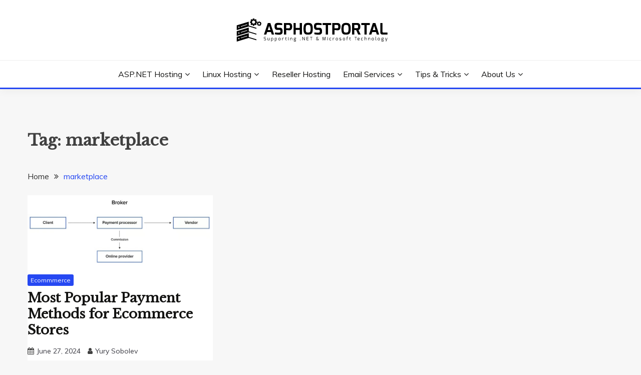

--- FILE ---
content_type: text/html; charset=UTF-8
request_url: https://dotnetblog.asphostportal.com/tag/marketplace/
body_size: 12768
content:
<!doctype html>
<html lang="en-US">
<head>
	<meta charset="UTF-8">
	<meta name="viewport" content="width=device-width, initial-scale=1">
	<link rel="profile" href="https://gmpg.org/xfn/11">

	<meta name='robots' content='index, follow, max-image-preview:large, max-snippet:-1, max-video-preview:-1' />

	<!-- This site is optimized with the Yoast SEO plugin v26.8 - https://yoast.com/product/yoast-seo-wordpress/ -->
	<title>marketplace Archives - ASP.NET Hosting Tips &amp; Guides</title>
	<link rel="canonical" href="https://dotnetblog.asphostportal.com/tag/marketplace/" />
	<meta property="og:locale" content="en_US" />
	<meta property="og:type" content="article" />
	<meta property="og:title" content="marketplace Archives - ASP.NET Hosting Tips &amp; Guides" />
	<meta property="og:url" content="https://dotnetblog.asphostportal.com/tag/marketplace/" />
	<meta property="og:site_name" content="ASP.NET Hosting Tips &amp; Guides" />
	<meta name="twitter:card" content="summary_large_image" />
	<meta name="twitter:site" content="@asphostportal" />
	<script type="application/ld+json" class="yoast-schema-graph">{"@context":"https://schema.org","@graph":[{"@type":"CollectionPage","@id":"https://dotnetblog.asphostportal.com/tag/marketplace/","url":"https://dotnetblog.asphostportal.com/tag/marketplace/","name":"marketplace Archives - ASP.NET Hosting Tips &amp; Guides","isPartOf":{"@id":"https://dotnetblog.asphostportal.com/#website"},"primaryImageOfPage":{"@id":"https://dotnetblog.asphostportal.com/tag/marketplace/#primaryimage"},"image":{"@id":"https://dotnetblog.asphostportal.com/tag/marketplace/#primaryimage"},"thumbnailUrl":"https://dotnetblog.asphostportal.com/wp-content/uploads/2024/06/payment-processor-2-min.jpg","breadcrumb":{"@id":"https://dotnetblog.asphostportal.com/tag/marketplace/#breadcrumb"},"inLanguage":"en-US"},{"@type":"ImageObject","inLanguage":"en-US","@id":"https://dotnetblog.asphostportal.com/tag/marketplace/#primaryimage","url":"https://dotnetblog.asphostportal.com/wp-content/uploads/2024/06/payment-processor-2-min.jpg","contentUrl":"https://dotnetblog.asphostportal.com/wp-content/uploads/2024/06/payment-processor-2-min.jpg","width":796,"height":302},{"@type":"BreadcrumbList","@id":"https://dotnetblog.asphostportal.com/tag/marketplace/#breadcrumb","itemListElement":[{"@type":"ListItem","position":1,"name":"Home","item":"https://dotnetblog.asphostportal.com/"},{"@type":"ListItem","position":2,"name":"marketplace"}]},{"@type":"WebSite","@id":"https://dotnetblog.asphostportal.com/#website","url":"https://dotnetblog.asphostportal.com/","name":"ASP.NET Hosting Tips & Guides","description":"Everything about Microsoft ASP.NET Hosting Tips, Tutorial, and News","publisher":{"@id":"https://dotnetblog.asphostportal.com/#organization"},"potentialAction":[{"@type":"SearchAction","target":{"@type":"EntryPoint","urlTemplate":"https://dotnetblog.asphostportal.com/?s={search_term_string}"},"query-input":{"@type":"PropertyValueSpecification","valueRequired":true,"valueName":"search_term_string"}}],"inLanguage":"en-US"},{"@type":"Organization","@id":"https://dotnetblog.asphostportal.com/#organization","name":"ASPHostPortal","url":"https://dotnetblog.asphostportal.com/","logo":{"@type":"ImageObject","inLanguage":"en-US","@id":"https://dotnetblog.asphostportal.com/#/schema/logo/image/","url":"https://dotnetblog.asphostportal.com/wp-content/uploads/2020/12/cropped-cropped-ahplogo.png","contentUrl":"https://dotnetblog.asphostportal.com/wp-content/uploads/2020/12/cropped-cropped-ahplogo.png","width":340,"height":50,"caption":"ASPHostPortal"},"image":{"@id":"https://dotnetblog.asphostportal.com/#/schema/logo/image/"},"sameAs":["https://www.facebook.com/ASPHostPortalWindowsHosting","https://x.com/asphostportal","https://www.instagram.com/asphostportal_ig/"]}]}</script>
	<!-- / Yoast SEO plugin. -->


<link rel='dns-prefetch' href='//static.addtoany.com' />
<link rel='dns-prefetch' href='//fonts.googleapis.com' />
<link rel="alternate" type="application/rss+xml" title="ASP.NET Hosting Tips &amp; Guides &raquo; Feed" href="https://dotnetblog.asphostportal.com/feed/" />
<link rel="alternate" type="application/rss+xml" title="ASP.NET Hosting Tips &amp; Guides &raquo; Comments Feed" href="https://dotnetblog.asphostportal.com/comments/feed/" />
<link rel="alternate" type="application/rss+xml" title="ASP.NET Hosting Tips &amp; Guides &raquo; marketplace Tag Feed" href="https://dotnetblog.asphostportal.com/tag/marketplace/feed/" />
<style id='wp-img-auto-sizes-contain-inline-css'>
img:is([sizes=auto i],[sizes^="auto," i]){contain-intrinsic-size:3000px 1500px}
/*# sourceURL=wp-img-auto-sizes-contain-inline-css */
</style>
<style id='wp-emoji-styles-inline-css'>

	img.wp-smiley, img.emoji {
		display: inline !important;
		border: none !important;
		box-shadow: none !important;
		height: 1em !important;
		width: 1em !important;
		margin: 0 0.07em !important;
		vertical-align: -0.1em !important;
		background: none !important;
		padding: 0 !important;
	}
/*# sourceURL=wp-emoji-styles-inline-css */
</style>
<style id='wp-block-library-inline-css'>
:root{--wp-block-synced-color:#7a00df;--wp-block-synced-color--rgb:122,0,223;--wp-bound-block-color:var(--wp-block-synced-color);--wp-editor-canvas-background:#ddd;--wp-admin-theme-color:#007cba;--wp-admin-theme-color--rgb:0,124,186;--wp-admin-theme-color-darker-10:#006ba1;--wp-admin-theme-color-darker-10--rgb:0,107,160.5;--wp-admin-theme-color-darker-20:#005a87;--wp-admin-theme-color-darker-20--rgb:0,90,135;--wp-admin-border-width-focus:2px}@media (min-resolution:192dpi){:root{--wp-admin-border-width-focus:1.5px}}.wp-element-button{cursor:pointer}:root .has-very-light-gray-background-color{background-color:#eee}:root .has-very-dark-gray-background-color{background-color:#313131}:root .has-very-light-gray-color{color:#eee}:root .has-very-dark-gray-color{color:#313131}:root .has-vivid-green-cyan-to-vivid-cyan-blue-gradient-background{background:linear-gradient(135deg,#00d084,#0693e3)}:root .has-purple-crush-gradient-background{background:linear-gradient(135deg,#34e2e4,#4721fb 50%,#ab1dfe)}:root .has-hazy-dawn-gradient-background{background:linear-gradient(135deg,#faaca8,#dad0ec)}:root .has-subdued-olive-gradient-background{background:linear-gradient(135deg,#fafae1,#67a671)}:root .has-atomic-cream-gradient-background{background:linear-gradient(135deg,#fdd79a,#004a59)}:root .has-nightshade-gradient-background{background:linear-gradient(135deg,#330968,#31cdcf)}:root .has-midnight-gradient-background{background:linear-gradient(135deg,#020381,#2874fc)}:root{--wp--preset--font-size--normal:16px;--wp--preset--font-size--huge:42px}.has-regular-font-size{font-size:1em}.has-larger-font-size{font-size:2.625em}.has-normal-font-size{font-size:var(--wp--preset--font-size--normal)}.has-huge-font-size{font-size:var(--wp--preset--font-size--huge)}.has-text-align-center{text-align:center}.has-text-align-left{text-align:left}.has-text-align-right{text-align:right}.has-fit-text{white-space:nowrap!important}#end-resizable-editor-section{display:none}.aligncenter{clear:both}.items-justified-left{justify-content:flex-start}.items-justified-center{justify-content:center}.items-justified-right{justify-content:flex-end}.items-justified-space-between{justify-content:space-between}.screen-reader-text{border:0;clip-path:inset(50%);height:1px;margin:-1px;overflow:hidden;padding:0;position:absolute;width:1px;word-wrap:normal!important}.screen-reader-text:focus{background-color:#ddd;clip-path:none;color:#444;display:block;font-size:1em;height:auto;left:5px;line-height:normal;padding:15px 23px 14px;text-decoration:none;top:5px;width:auto;z-index:100000}html :where(.has-border-color){border-style:solid}html :where([style*=border-top-color]){border-top-style:solid}html :where([style*=border-right-color]){border-right-style:solid}html :where([style*=border-bottom-color]){border-bottom-style:solid}html :where([style*=border-left-color]){border-left-style:solid}html :where([style*=border-width]){border-style:solid}html :where([style*=border-top-width]){border-top-style:solid}html :where([style*=border-right-width]){border-right-style:solid}html :where([style*=border-bottom-width]){border-bottom-style:solid}html :where([style*=border-left-width]){border-left-style:solid}html :where(img[class*=wp-image-]){height:auto;max-width:100%}:where(figure){margin:0 0 1em}html :where(.is-position-sticky){--wp-admin--admin-bar--position-offset:var(--wp-admin--admin-bar--height,0px)}@media screen and (max-width:600px){html :where(.is-position-sticky){--wp-admin--admin-bar--position-offset:0px}}

/*# sourceURL=wp-block-library-inline-css */
</style><style id='global-styles-inline-css'>
:root{--wp--preset--aspect-ratio--square: 1;--wp--preset--aspect-ratio--4-3: 4/3;--wp--preset--aspect-ratio--3-4: 3/4;--wp--preset--aspect-ratio--3-2: 3/2;--wp--preset--aspect-ratio--2-3: 2/3;--wp--preset--aspect-ratio--16-9: 16/9;--wp--preset--aspect-ratio--9-16: 9/16;--wp--preset--color--black: #000000;--wp--preset--color--cyan-bluish-gray: #abb8c3;--wp--preset--color--white: #ffffff;--wp--preset--color--pale-pink: #f78da7;--wp--preset--color--vivid-red: #cf2e2e;--wp--preset--color--luminous-vivid-orange: #ff6900;--wp--preset--color--luminous-vivid-amber: #fcb900;--wp--preset--color--light-green-cyan: #7bdcb5;--wp--preset--color--vivid-green-cyan: #00d084;--wp--preset--color--pale-cyan-blue: #8ed1fc;--wp--preset--color--vivid-cyan-blue: #0693e3;--wp--preset--color--vivid-purple: #9b51e0;--wp--preset--gradient--vivid-cyan-blue-to-vivid-purple: linear-gradient(135deg,rgb(6,147,227) 0%,rgb(155,81,224) 100%);--wp--preset--gradient--light-green-cyan-to-vivid-green-cyan: linear-gradient(135deg,rgb(122,220,180) 0%,rgb(0,208,130) 100%);--wp--preset--gradient--luminous-vivid-amber-to-luminous-vivid-orange: linear-gradient(135deg,rgb(252,185,0) 0%,rgb(255,105,0) 100%);--wp--preset--gradient--luminous-vivid-orange-to-vivid-red: linear-gradient(135deg,rgb(255,105,0) 0%,rgb(207,46,46) 100%);--wp--preset--gradient--very-light-gray-to-cyan-bluish-gray: linear-gradient(135deg,rgb(238,238,238) 0%,rgb(169,184,195) 100%);--wp--preset--gradient--cool-to-warm-spectrum: linear-gradient(135deg,rgb(74,234,220) 0%,rgb(151,120,209) 20%,rgb(207,42,186) 40%,rgb(238,44,130) 60%,rgb(251,105,98) 80%,rgb(254,248,76) 100%);--wp--preset--gradient--blush-light-purple: linear-gradient(135deg,rgb(255,206,236) 0%,rgb(152,150,240) 100%);--wp--preset--gradient--blush-bordeaux: linear-gradient(135deg,rgb(254,205,165) 0%,rgb(254,45,45) 50%,rgb(107,0,62) 100%);--wp--preset--gradient--luminous-dusk: linear-gradient(135deg,rgb(255,203,112) 0%,rgb(199,81,192) 50%,rgb(65,88,208) 100%);--wp--preset--gradient--pale-ocean: linear-gradient(135deg,rgb(255,245,203) 0%,rgb(182,227,212) 50%,rgb(51,167,181) 100%);--wp--preset--gradient--electric-grass: linear-gradient(135deg,rgb(202,248,128) 0%,rgb(113,206,126) 100%);--wp--preset--gradient--midnight: linear-gradient(135deg,rgb(2,3,129) 0%,rgb(40,116,252) 100%);--wp--preset--font-size--small: 16px;--wp--preset--font-size--medium: 20px;--wp--preset--font-size--large: 25px;--wp--preset--font-size--x-large: 42px;--wp--preset--font-size--larger: 35px;--wp--preset--spacing--20: 0.44rem;--wp--preset--spacing--30: 0.67rem;--wp--preset--spacing--40: 1rem;--wp--preset--spacing--50: 1.5rem;--wp--preset--spacing--60: 2.25rem;--wp--preset--spacing--70: 3.38rem;--wp--preset--spacing--80: 5.06rem;--wp--preset--shadow--natural: 6px 6px 9px rgba(0, 0, 0, 0.2);--wp--preset--shadow--deep: 12px 12px 50px rgba(0, 0, 0, 0.4);--wp--preset--shadow--sharp: 6px 6px 0px rgba(0, 0, 0, 0.2);--wp--preset--shadow--outlined: 6px 6px 0px -3px rgb(255, 255, 255), 6px 6px rgb(0, 0, 0);--wp--preset--shadow--crisp: 6px 6px 0px rgb(0, 0, 0);}:where(.is-layout-flex){gap: 0.5em;}:where(.is-layout-grid){gap: 0.5em;}body .is-layout-flex{display: flex;}.is-layout-flex{flex-wrap: wrap;align-items: center;}.is-layout-flex > :is(*, div){margin: 0;}body .is-layout-grid{display: grid;}.is-layout-grid > :is(*, div){margin: 0;}:where(.wp-block-columns.is-layout-flex){gap: 2em;}:where(.wp-block-columns.is-layout-grid){gap: 2em;}:where(.wp-block-post-template.is-layout-flex){gap: 1.25em;}:where(.wp-block-post-template.is-layout-grid){gap: 1.25em;}.has-black-color{color: var(--wp--preset--color--black) !important;}.has-cyan-bluish-gray-color{color: var(--wp--preset--color--cyan-bluish-gray) !important;}.has-white-color{color: var(--wp--preset--color--white) !important;}.has-pale-pink-color{color: var(--wp--preset--color--pale-pink) !important;}.has-vivid-red-color{color: var(--wp--preset--color--vivid-red) !important;}.has-luminous-vivid-orange-color{color: var(--wp--preset--color--luminous-vivid-orange) !important;}.has-luminous-vivid-amber-color{color: var(--wp--preset--color--luminous-vivid-amber) !important;}.has-light-green-cyan-color{color: var(--wp--preset--color--light-green-cyan) !important;}.has-vivid-green-cyan-color{color: var(--wp--preset--color--vivid-green-cyan) !important;}.has-pale-cyan-blue-color{color: var(--wp--preset--color--pale-cyan-blue) !important;}.has-vivid-cyan-blue-color{color: var(--wp--preset--color--vivid-cyan-blue) !important;}.has-vivid-purple-color{color: var(--wp--preset--color--vivid-purple) !important;}.has-black-background-color{background-color: var(--wp--preset--color--black) !important;}.has-cyan-bluish-gray-background-color{background-color: var(--wp--preset--color--cyan-bluish-gray) !important;}.has-white-background-color{background-color: var(--wp--preset--color--white) !important;}.has-pale-pink-background-color{background-color: var(--wp--preset--color--pale-pink) !important;}.has-vivid-red-background-color{background-color: var(--wp--preset--color--vivid-red) !important;}.has-luminous-vivid-orange-background-color{background-color: var(--wp--preset--color--luminous-vivid-orange) !important;}.has-luminous-vivid-amber-background-color{background-color: var(--wp--preset--color--luminous-vivid-amber) !important;}.has-light-green-cyan-background-color{background-color: var(--wp--preset--color--light-green-cyan) !important;}.has-vivid-green-cyan-background-color{background-color: var(--wp--preset--color--vivid-green-cyan) !important;}.has-pale-cyan-blue-background-color{background-color: var(--wp--preset--color--pale-cyan-blue) !important;}.has-vivid-cyan-blue-background-color{background-color: var(--wp--preset--color--vivid-cyan-blue) !important;}.has-vivid-purple-background-color{background-color: var(--wp--preset--color--vivid-purple) !important;}.has-black-border-color{border-color: var(--wp--preset--color--black) !important;}.has-cyan-bluish-gray-border-color{border-color: var(--wp--preset--color--cyan-bluish-gray) !important;}.has-white-border-color{border-color: var(--wp--preset--color--white) !important;}.has-pale-pink-border-color{border-color: var(--wp--preset--color--pale-pink) !important;}.has-vivid-red-border-color{border-color: var(--wp--preset--color--vivid-red) !important;}.has-luminous-vivid-orange-border-color{border-color: var(--wp--preset--color--luminous-vivid-orange) !important;}.has-luminous-vivid-amber-border-color{border-color: var(--wp--preset--color--luminous-vivid-amber) !important;}.has-light-green-cyan-border-color{border-color: var(--wp--preset--color--light-green-cyan) !important;}.has-vivid-green-cyan-border-color{border-color: var(--wp--preset--color--vivid-green-cyan) !important;}.has-pale-cyan-blue-border-color{border-color: var(--wp--preset--color--pale-cyan-blue) !important;}.has-vivid-cyan-blue-border-color{border-color: var(--wp--preset--color--vivid-cyan-blue) !important;}.has-vivid-purple-border-color{border-color: var(--wp--preset--color--vivid-purple) !important;}.has-vivid-cyan-blue-to-vivid-purple-gradient-background{background: var(--wp--preset--gradient--vivid-cyan-blue-to-vivid-purple) !important;}.has-light-green-cyan-to-vivid-green-cyan-gradient-background{background: var(--wp--preset--gradient--light-green-cyan-to-vivid-green-cyan) !important;}.has-luminous-vivid-amber-to-luminous-vivid-orange-gradient-background{background: var(--wp--preset--gradient--luminous-vivid-amber-to-luminous-vivid-orange) !important;}.has-luminous-vivid-orange-to-vivid-red-gradient-background{background: var(--wp--preset--gradient--luminous-vivid-orange-to-vivid-red) !important;}.has-very-light-gray-to-cyan-bluish-gray-gradient-background{background: var(--wp--preset--gradient--very-light-gray-to-cyan-bluish-gray) !important;}.has-cool-to-warm-spectrum-gradient-background{background: var(--wp--preset--gradient--cool-to-warm-spectrum) !important;}.has-blush-light-purple-gradient-background{background: var(--wp--preset--gradient--blush-light-purple) !important;}.has-blush-bordeaux-gradient-background{background: var(--wp--preset--gradient--blush-bordeaux) !important;}.has-luminous-dusk-gradient-background{background: var(--wp--preset--gradient--luminous-dusk) !important;}.has-pale-ocean-gradient-background{background: var(--wp--preset--gradient--pale-ocean) !important;}.has-electric-grass-gradient-background{background: var(--wp--preset--gradient--electric-grass) !important;}.has-midnight-gradient-background{background: var(--wp--preset--gradient--midnight) !important;}.has-small-font-size{font-size: var(--wp--preset--font-size--small) !important;}.has-medium-font-size{font-size: var(--wp--preset--font-size--medium) !important;}.has-large-font-size{font-size: var(--wp--preset--font-size--large) !important;}.has-x-large-font-size{font-size: var(--wp--preset--font-size--x-large) !important;}
/*# sourceURL=global-styles-inline-css */
</style>

<style id='classic-theme-styles-inline-css'>
/*! This file is auto-generated */
.wp-block-button__link{color:#fff;background-color:#32373c;border-radius:9999px;box-shadow:none;text-decoration:none;padding:calc(.667em + 2px) calc(1.333em + 2px);font-size:1.125em}.wp-block-file__button{background:#32373c;color:#fff;text-decoration:none}
/*# sourceURL=/wp-includes/css/classic-themes.min.css */
</style>
<link rel='stylesheet' id='elf-heading-css' href='//fonts.googleapis.com/css?family=Libre+Baskerville&#038;ver=6.9' media='all' />
<link rel='stylesheet' id='elf-paragraph-css' href='//fonts.googleapis.com/css?family=Muli&#038;ver=6.9' media='all' />
<link rel='stylesheet' id='fairy-style-css' href='https://dotnetblog.asphostportal.com/wp-content/themes/fairy/style.css?ver=6.9' media='all' />
<style id='fairy-style-inline-css'>
.ajax-pagination .show-more { background-color: #2648f2; }.ajax-pagination .show-more { border-color: #2648f2; }
.primary-color, p a, h1 a, h2 a, h3 a, h4 a, h5 a, .author-title a, figure a, table a, span a, strong a, li a, h1 a, .btn-primary-border, .main-navigation #primary-menu > li > a:hover, .widget-area .widget a:hover, .widget-area .widget a:focus, .card-bg-image .card_body a:hover, .main-navigation #primary-menu > li.focus > a, .card-blog-post .category-label-group a:hover, .card_title a:hover, .card-blog-post .entry-meta a:hover, .site-title a:visited, .post-navigation .nav-links > * a:hover, .post-navigation .nav-links > * a:focus, .wp-block-button.is-style-outline .wp-block-button__link, .error-404-title, .ct-dark-mode a:hover, .ct-dark-mode .widget ul li a:hover, .ct-dark-mode .widget-area .widget ul li a:hover, .ct-dark-mode .post-navigation .nav-links > * a, .ct-dark-mode .author-wrapper .author-title a, .ct-dark-mode .wp-calendar-nav a, .site-footer a:hover, .top-header-toggle-btn, .woocommerce ul.products li.product .woocommerce-loop-category__title:hover, .woocommerce ul.products li.product .woocommerce-loop-product__title:hover, .woocommerce ul.products li.product h3:hover, .entry-content dl a, .entry-content table a, .entry-content ul a, .breadcrumb-trail .trial-items a:hover, .breadcrumbs ul a:hover, .breadcrumb-trail .trial-items .trial-end a, .breadcrumbs ul li:last-child a, .comment-list .comment .comment-body a, .comment-list .comment .comment-body .comment-metadata a.comment-edit-link { color: #2648f2; }.primary-bg, .btn-primary, .main-navigation ul ul a, #secondary .widget .widget-title:after, .search-form .search-submit, .category-label-group a:after, .posts-navigation .nav-links a, .category-label-group.bg-label a, .wp-block-button__link, .wp-block-button.is-style-outline .wp-block-button__link:hover, button, input[type="button"], input[type="reset"], input[type="submit"], .pagination .page-numbers.current, .pagination .page-numbers:hover, table #today, .tagcloud .tag-cloud-link:hover, .footer-go-to-top, .woocommerce ul.products li.product .button,
.woocommerce #respond input#submit.alt, .woocommerce a.button.alt, .woocommerce button.button.alt, .woocommerce input.button.alt,
.woocommerce #respond input#submit.alt.disabled, .woocommerce #respond input#submit.alt.disabled:hover, .woocommerce #respond input#submit.alt:disabled, .woocommerce #respond input#submit.alt:disabled:hover, .woocommerce #respond input#submit.alt:disabled[disabled], .woocommerce #respond input#submit.alt:disabled[disabled]:hover, .woocommerce a.button.alt.disabled, .woocommerce a.button.alt.disabled:hover, .woocommerce a.button.alt:disabled, .woocommerce a.button.alt:disabled:hover, .woocommerce a.button.alt:disabled[disabled], .woocommerce a.button.alt:disabled[disabled]:hover, .woocommerce button.button.alt.disabled, .woocommerce button.button.alt.disabled:hover, .woocommerce button.button.alt:disabled, .woocommerce button.button.alt:disabled:hover, .woocommerce button.button.alt:disabled[disabled], .woocommerce button.button.alt:disabled[disabled]:hover, .woocommerce input.button.alt.disabled, .woocommerce input.button.alt.disabled:hover, .woocommerce input.button.alt:disabled, .woocommerce input.button.alt:disabled:hover, .woocommerce input.button.alt:disabled[disabled], .woocommerce input.button.alt:disabled[disabled]:hover, .woocommerce .widget_price_filter .ui-slider .ui-slider-range, .woocommerce .widget_price_filter .ui-slider .ui-slider-handle { background-color: #2648f2; }.primary-border, .btn-primary-border, .site-header-v2,.wp-block-button.is-style-outline .wp-block-button__link, .site-header-bottom { border-color: #2648f2; }a:focus, button.slick-arrow:focus, input[type=text]:focus, input[type=email]:focus, input[type=password]:focus, input[type=search]:focus, input[type=file]:focus, input[type=number]:focus, input[type=datetime]:focus, input[type=url]:focus, select:focus, textarea:focus { outline-color: #2648f2; }.entry-content a { text-decoration-color: #2648f2; }.post-thumbnail a:focus img, .card_media a:focus img, article.sticky .card-blog-post { border-color: #2648f2; }.site-title, .site-title a, h1.site-title a, p.site-title a,  .site-title a:visited { color: #blank; }.site-description { color: #1e73be; }
                    .card-bg-image:after, .card-bg-image.card-promo .card_media a:after{
                    background-image: linear-gradient(45deg, rgba(255, 126, 0, 0.5), rgba(0, 0, 0, 0.5));
                    }
                    
                    .entry-content a{
                   text-decoration: underline;
                    }
                    
/*# sourceURL=fairy-style-inline-css */
</style>
<link rel='stylesheet' id='elf-style-css' href='https://dotnetblog.asphostportal.com/wp-content/themes/elf/style.css?ver=6.9' media='all' />
<link rel='stylesheet' id='fairy-heading-css' href='//fonts.googleapis.com/css2?family=Poppins%3Awght%40400%3B500%3B600%3B700&#038;display=swap&#038;ver=6.9' media='all' />
<link rel='stylesheet' id='fairy-font-css' href='//fonts.googleapis.com/css2?family=Mulish&#038;display=swap&#038;ver=6.9' media='all' />
<link rel='stylesheet' id='font-awesome-css' href='https://dotnetblog.asphostportal.com/wp-content/themes/fairy/candidthemes/assets/framework/Font-Awesome/css/font-awesome.min.css?ver=1.0.0' media='all' />
<link rel='stylesheet' id='slick-css' href='https://dotnetblog.asphostportal.com/wp-content/themes/fairy/candidthemes/assets/framework/slick/slick.css?ver=1.0.0' media='all' />
<link rel='stylesheet' id='slick-theme-css' href='https://dotnetblog.asphostportal.com/wp-content/themes/fairy/candidthemes/assets/framework/slick/slick-theme.css?ver=1.0.0' media='all' />
<link rel='stylesheet' id='tablepress-default-css' href='https://dotnetblog.asphostportal.com/wp-content/plugins/tablepress/css/build/default.css?ver=3.2.3' media='all' />
<link rel='stylesheet' id='addtoany-css' href='https://dotnetblog.asphostportal.com/wp-content/plugins/add-to-any/addtoany.min.css?ver=1.16' media='all' />
<script id="addtoany-core-js-before" type="55cf1d369a98edf90d5ba5ed-text/javascript">
window.a2a_config=window.a2a_config||{};a2a_config.callbacks=[];a2a_config.overlays=[];a2a_config.templates={};

//# sourceURL=addtoany-core-js-before
</script>
<script defer src="https://static.addtoany.com/menu/page.js" id="addtoany-core-js" type="55cf1d369a98edf90d5ba5ed-text/javascript"></script>
<script src="https://dotnetblog.asphostportal.com/wp-includes/js/jquery/jquery.min.js?ver=3.7.1" id="jquery-core-js" type="55cf1d369a98edf90d5ba5ed-text/javascript"></script>
<script src="https://dotnetblog.asphostportal.com/wp-includes/js/jquery/jquery-migrate.min.js?ver=3.4.1" id="jquery-migrate-js" type="55cf1d369a98edf90d5ba5ed-text/javascript"></script>
<script defer src="https://dotnetblog.asphostportal.com/wp-content/plugins/add-to-any/addtoany.min.js?ver=1.1" id="addtoany-jquery-js" type="55cf1d369a98edf90d5ba5ed-text/javascript"></script>
<link rel="https://api.w.org/" href="https://dotnetblog.asphostportal.com/wp-json/" /><link rel="alternate" title="JSON" type="application/json" href="https://dotnetblog.asphostportal.com/wp-json/wp/v2/tags/1127" /><link rel="EditURI" type="application/rsd+xml" title="RSD" href="https://dotnetblog.asphostportal.com/xmlrpc.php?rsd" />
<meta name="generator" content="WordPress 6.9" />
		<style type="text/css">
					.site-title,
			.site-description {
				position: absolute;
				clip: rect(1px, 1px, 1px, 1px);
				}
					</style>
		<style id="custom-background-css">
body.custom-background { background-color: #f7f7f7; }
</style>
	<style type="text/css">.saboxplugin-wrap{-webkit-box-sizing:border-box;-moz-box-sizing:border-box;-ms-box-sizing:border-box;box-sizing:border-box;border:1px solid #eee;width:100%;clear:both;display:block;overflow:hidden;word-wrap:break-word;position:relative}.saboxplugin-wrap .saboxplugin-gravatar{float:left;padding:0 20px 20px 20px}.saboxplugin-wrap .saboxplugin-gravatar img{max-width:100px;height:auto;border-radius:0;}.saboxplugin-wrap .saboxplugin-authorname{font-size:18px;line-height:1;margin:20px 0 0 20px;display:block}.saboxplugin-wrap .saboxplugin-authorname a{text-decoration:none}.saboxplugin-wrap .saboxplugin-authorname a:focus{outline:0}.saboxplugin-wrap .saboxplugin-desc{display:block;margin:5px 20px}.saboxplugin-wrap .saboxplugin-desc a{text-decoration:underline}.saboxplugin-wrap .saboxplugin-desc p{margin:5px 0 12px}.saboxplugin-wrap .saboxplugin-web{margin:0 20px 15px;text-align:left}.saboxplugin-wrap .sab-web-position{text-align:right}.saboxplugin-wrap .saboxplugin-web a{color:#ccc;text-decoration:none}.saboxplugin-wrap .saboxplugin-socials{position:relative;display:block;background:#fcfcfc;padding:5px;border-top:1px solid #eee}.saboxplugin-wrap .saboxplugin-socials a svg{width:20px;height:20px}.saboxplugin-wrap .saboxplugin-socials a svg .st2{fill:#fff; transform-origin:center center;}.saboxplugin-wrap .saboxplugin-socials a svg .st1{fill:rgba(0,0,0,.3)}.saboxplugin-wrap .saboxplugin-socials a:hover{opacity:.8;-webkit-transition:opacity .4s;-moz-transition:opacity .4s;-o-transition:opacity .4s;transition:opacity .4s;box-shadow:none!important;-webkit-box-shadow:none!important}.saboxplugin-wrap .saboxplugin-socials .saboxplugin-icon-color{box-shadow:none;padding:0;border:0;-webkit-transition:opacity .4s;-moz-transition:opacity .4s;-o-transition:opacity .4s;transition:opacity .4s;display:inline-block;color:#fff;font-size:0;text-decoration:inherit;margin:5px;-webkit-border-radius:0;-moz-border-radius:0;-ms-border-radius:0;-o-border-radius:0;border-radius:0;overflow:hidden}.saboxplugin-wrap .saboxplugin-socials .saboxplugin-icon-grey{text-decoration:inherit;box-shadow:none;position:relative;display:-moz-inline-stack;display:inline-block;vertical-align:middle;zoom:1;margin:10px 5px;color:#444;fill:#444}.clearfix:after,.clearfix:before{content:' ';display:table;line-height:0;clear:both}.ie7 .clearfix{zoom:1}.saboxplugin-socials.sabox-colored .saboxplugin-icon-color .sab-twitch{border-color:#38245c}.saboxplugin-socials.sabox-colored .saboxplugin-icon-color .sab-behance{border-color:#003eb0}.saboxplugin-socials.sabox-colored .saboxplugin-icon-color .sab-deviantart{border-color:#036824}.saboxplugin-socials.sabox-colored .saboxplugin-icon-color .sab-digg{border-color:#00327c}.saboxplugin-socials.sabox-colored .saboxplugin-icon-color .sab-dribbble{border-color:#ba1655}.saboxplugin-socials.sabox-colored .saboxplugin-icon-color .sab-facebook{border-color:#1e2e4f}.saboxplugin-socials.sabox-colored .saboxplugin-icon-color .sab-flickr{border-color:#003576}.saboxplugin-socials.sabox-colored .saboxplugin-icon-color .sab-github{border-color:#264874}.saboxplugin-socials.sabox-colored .saboxplugin-icon-color .sab-google{border-color:#0b51c5}.saboxplugin-socials.sabox-colored .saboxplugin-icon-color .sab-html5{border-color:#902e13}.saboxplugin-socials.sabox-colored .saboxplugin-icon-color .sab-instagram{border-color:#1630aa}.saboxplugin-socials.sabox-colored .saboxplugin-icon-color .sab-linkedin{border-color:#00344f}.saboxplugin-socials.sabox-colored .saboxplugin-icon-color .sab-pinterest{border-color:#5b040e}.saboxplugin-socials.sabox-colored .saboxplugin-icon-color .sab-reddit{border-color:#992900}.saboxplugin-socials.sabox-colored .saboxplugin-icon-color .sab-rss{border-color:#a43b0a}.saboxplugin-socials.sabox-colored .saboxplugin-icon-color .sab-sharethis{border-color:#5d8420}.saboxplugin-socials.sabox-colored .saboxplugin-icon-color .sab-soundcloud{border-color:#995200}.saboxplugin-socials.sabox-colored .saboxplugin-icon-color .sab-spotify{border-color:#0f612c}.saboxplugin-socials.sabox-colored .saboxplugin-icon-color .sab-stackoverflow{border-color:#a95009}.saboxplugin-socials.sabox-colored .saboxplugin-icon-color .sab-steam{border-color:#006388}.saboxplugin-socials.sabox-colored .saboxplugin-icon-color .sab-user_email{border-color:#b84e05}.saboxplugin-socials.sabox-colored .saboxplugin-icon-color .sab-tumblr{border-color:#10151b}.saboxplugin-socials.sabox-colored .saboxplugin-icon-color .sab-twitter{border-color:#0967a0}.saboxplugin-socials.sabox-colored .saboxplugin-icon-color .sab-vimeo{border-color:#0d7091}.saboxplugin-socials.sabox-colored .saboxplugin-icon-color .sab-windows{border-color:#003f71}.saboxplugin-socials.sabox-colored .saboxplugin-icon-color .sab-whatsapp{border-color:#003f71}.saboxplugin-socials.sabox-colored .saboxplugin-icon-color .sab-wordpress{border-color:#0f3647}.saboxplugin-socials.sabox-colored .saboxplugin-icon-color .sab-yahoo{border-color:#14002d}.saboxplugin-socials.sabox-colored .saboxplugin-icon-color .sab-youtube{border-color:#900}.saboxplugin-socials.sabox-colored .saboxplugin-icon-color .sab-xing{border-color:#000202}.saboxplugin-socials.sabox-colored .saboxplugin-icon-color .sab-mixcloud{border-color:#2475a0}.saboxplugin-socials.sabox-colored .saboxplugin-icon-color .sab-vk{border-color:#243549}.saboxplugin-socials.sabox-colored .saboxplugin-icon-color .sab-medium{border-color:#00452c}.saboxplugin-socials.sabox-colored .saboxplugin-icon-color .sab-quora{border-color:#420e00}.saboxplugin-socials.sabox-colored .saboxplugin-icon-color .sab-meetup{border-color:#9b181c}.saboxplugin-socials.sabox-colored .saboxplugin-icon-color .sab-goodreads{border-color:#000}.saboxplugin-socials.sabox-colored .saboxplugin-icon-color .sab-snapchat{border-color:#999700}.saboxplugin-socials.sabox-colored .saboxplugin-icon-color .sab-500px{border-color:#00557f}.saboxplugin-socials.sabox-colored .saboxplugin-icon-color .sab-mastodont{border-color:#185886}.sabox-plus-item{margin-bottom:20px}@media screen and (max-width:480px){.saboxplugin-wrap{text-align:center}.saboxplugin-wrap .saboxplugin-gravatar{float:none;padding:20px 0;text-align:center;margin:0 auto;display:block}.saboxplugin-wrap .saboxplugin-gravatar img{float:none;display:inline-block;display:-moz-inline-stack;vertical-align:middle;zoom:1}.saboxplugin-wrap .saboxplugin-desc{margin:0 10px 20px;text-align:center}.saboxplugin-wrap .saboxplugin-authorname{text-align:center;margin:10px 0 20px}}body .saboxplugin-authorname a,body .saboxplugin-authorname a:hover{box-shadow:none;-webkit-box-shadow:none}a.sab-profile-edit{font-size:16px!important;line-height:1!important}.sab-edit-settings a,a.sab-profile-edit{color:#0073aa!important;box-shadow:none!important;-webkit-box-shadow:none!important}.sab-edit-settings{margin-right:15px;position:absolute;right:0;z-index:2;bottom:10px;line-height:20px}.sab-edit-settings i{margin-left:5px}.saboxplugin-socials{line-height:1!important}.rtl .saboxplugin-wrap .saboxplugin-gravatar{float:right}.rtl .saboxplugin-wrap .saboxplugin-authorname{display:flex;align-items:center}.rtl .saboxplugin-wrap .saboxplugin-authorname .sab-profile-edit{margin-right:10px}.rtl .sab-edit-settings{right:auto;left:0}img.sab-custom-avatar{max-width:75px;}.saboxplugin-wrap .saboxplugin-gravatar img {-webkit-border-radius:50%;-moz-border-radius:50%;-ms-border-radius:50%;-o-border-radius:50%;border-radius:50%;}.saboxplugin-wrap .saboxplugin-gravatar img {-webkit-border-radius:50%;-moz-border-radius:50%;-ms-border-radius:50%;-o-border-radius:50%;border-radius:50%;}.saboxplugin-wrap {margin-top:0px; margin-bottom:0px; padding: 0px 0px }.saboxplugin-wrap .saboxplugin-authorname {font-size:18px; line-height:25px;}.saboxplugin-wrap .saboxplugin-desc p, .saboxplugin-wrap .saboxplugin-desc {font-size:14px !important; line-height:21px !important;}.saboxplugin-wrap .saboxplugin-web {font-size:14px;}.saboxplugin-wrap .saboxplugin-socials a svg {width:18px;height:18px;}</style><link rel="icon" href="https://dotnetblog.asphostportal.com/wp-content/uploads/2020/12/cropped-ahp-logo-32x32.png" sizes="32x32" />
<link rel="icon" href="https://dotnetblog.asphostportal.com/wp-content/uploads/2020/12/cropped-ahp-logo-192x192.png" sizes="192x192" />
<link rel="apple-touch-icon" href="https://dotnetblog.asphostportal.com/wp-content/uploads/2020/12/cropped-ahp-logo-180x180.png" />
<meta name="msapplication-TileImage" content="https://dotnetblog.asphostportal.com/wp-content/uploads/2020/12/cropped-ahp-logo-270x270.png" />
</head>

<body class="archive tag tag-marketplace tag-1127 custom-background wp-custom-logo wp-embed-responsive wp-theme-fairy wp-child-theme-elf fairy-widget-title-two hfeed ct-sticky-sidebar">
<div id="page" class="site">
        <a class="skip-link screen-reader-text" href="#content">Skip to content</a>
                <header id="masthead" class="site-header text-center site-header-v2">
            
        <section id="site-navigation" class="site-header-top header-main-bar" >
            <div class="container">
                <div class="row">
                    <div class="col-1-1">
                                <div class="site-branding">
            <a href="https://dotnetblog.asphostportal.com/" class="custom-logo-link" rel="home"><img width="340" height="50" src="https://dotnetblog.asphostportal.com/wp-content/uploads/2020/12/cropped-cropped-ahplogo.png" class="custom-logo" alt="ASP.NET Hosting Tips &amp; Guides" decoding="async" srcset="https://dotnetblog.asphostportal.com/wp-content/uploads/2020/12/cropped-cropped-ahplogo.png 340w, https://dotnetblog.asphostportal.com/wp-content/uploads/2020/12/cropped-cropped-ahplogo-300x44.png 300w" sizes="(max-width: 340px) 100vw, 340px" /></a>                <p class="site-title"><a href="https://dotnetblog.asphostportal.com/"
                                         rel="home">ASP.NET Hosting Tips &amp; Guides</a></p>
                            <p class="site-description">Everything about Microsoft ASP.NET Hosting Tips, Tutorial, and News</p>
                    </div><!-- .site-branding -->

        <button id="menu-toggle-button" class="menu-toggle" aria-controls="primary-menu" aria-expanded="false">
            <span class="line"></span>
            <span class="line"></span>
            <span class="line"></span>
        </button>
                            </div>

                </div>
            </div>
        </section>

        <section class="site-header-bottom">
            <div class="container">
                        <nav class="main-navigation">
            <ul id="primary-menu" class="nav navbar-nav nav-menu justify-content-center">
                <li id="menu-item-104" class="menu-item menu-item-type-custom menu-item-object-custom menu-item-has-children menu-item-104"><a href="https://asphostportal.com/">ASP.NET Hosting</a>
<ul class="sub-menu">
	<li id="menu-item-57" class="menu-item menu-item-type-custom menu-item-object-custom menu-item-57"><a href="https://asphostportal.com/Windows-Shared-Hosting-Plans.aspx">Shared Hosting</a></li>
	<li id="menu-item-58" class="menu-item menu-item-type-custom menu-item-object-custom menu-item-58"><a href="https://asphostportal.com/Windows-Cloud-Hosting-Plans.aspx">Cloud Hosting</a></li>
	<li id="menu-item-59" class="menu-item menu-item-type-custom menu-item-object-custom menu-item-59"><a href="https://asphostportal.com/Windows-Best-Cheap-Bundled-Cloud-Server-Hosting-Plans.aspx">Windows Dedicated Server</a></li>
</ul>
</li>
<li id="menu-item-105" class="menu-item menu-item-type-custom menu-item-object-custom menu-item-has-children menu-item-105"><a href="https://asphostportal.com/">Linux Hosting</a>
<ul class="sub-menu">
	<li id="menu-item-99" class="menu-item menu-item-type-custom menu-item-object-custom menu-item-99"><a href="https://asphostportal.com/Linux-Shared-Hosting-Plans">Shared Hosting</a></li>
	<li id="menu-item-100" class="menu-item menu-item-type-custom menu-item-object-custom menu-item-100"><a href="https://asphostportal.com/Managed-Linux-CentOS-Dedicated-Server-Hosting-Plans.aspx">Managed Dedicated Server</a></li>
	<li id="menu-item-101" class="menu-item menu-item-type-custom menu-item-object-custom menu-item-101"><a href="https://asphostportal.com/Linux-CentOS-Dedicated-Server-Hosting-Plans.aspx">UnManaged Dedicated Server</a></li>
</ul>
</li>
<li id="menu-item-60" class="menu-item menu-item-type-custom menu-item-object-custom menu-item-60"><a href="https://asphostportal.com/Windows-Reseller-Hosting-Plans.aspx">Reseller Hosting</a></li>
<li id="menu-item-106" class="menu-item menu-item-type-custom menu-item-object-custom menu-item-has-children menu-item-106"><a href="https://asphostportal.com/">Email Services</a>
<ul class="sub-menu">
	<li id="menu-item-107" class="menu-item menu-item-type-custom menu-item-object-custom menu-item-107"><a href="https://asphostportal.com/Business-Email-Hosting-Plans">Business Email Hosting</a></li>
	<li id="menu-item-108" class="menu-item menu-item-type-custom menu-item-object-custom menu-item-108"><a href="https://asphostportal.com/Email-Marketing-Hosting-Plans.aspx">Email Marketing Hosting</a></li>
</ul>
</li>
<li id="menu-item-85" class="menu-item menu-item-type-taxonomy menu-item-object-category menu-item-has-children menu-item-85"><a href="https://dotnetblog.asphostportal.com/category/uncategorized/">Tips &#038; Tricks</a>
<ul class="sub-menu">
	<li id="menu-item-86" class="menu-item menu-item-type-taxonomy menu-item-object-category menu-item-86"><a href="https://dotnetblog.asphostportal.com/category/asp-net-tips/">ASP.NET Tips</a></li>
	<li id="menu-item-94" class="menu-item menu-item-type-taxonomy menu-item-object-category menu-item-94"><a href="https://dotnetblog.asphostportal.com/category/seo/">SEO</a></li>
</ul>
</li>
<li id="menu-item-111" class="menu-item menu-item-type-custom menu-item-object-custom menu-item-has-children menu-item-111"><a href="https://asphostportal.com/Hosting-Overview.aspx">About Us</a>
<ul class="sub-menu">
	<li id="menu-item-63" class="menu-item menu-item-type-custom menu-item-object-custom menu-item-63"><a href="https://asphostportal.com/Hosting-Overview.aspx">Company</a></li>
	<li id="menu-item-64" class="menu-item menu-item-type-custom menu-item-object-custom menu-item-64"><a href="https://asphostportal.com/Hosting-Reasons.aspx">Why Us</a></li>
	<li id="menu-item-65" class="menu-item menu-item-type-custom menu-item-object-custom menu-item-65"><a href="https://asphostportal.com/Contact-Us.aspx">Contact Us</a></li>
</ul>
</li>
                <button class="close_nav"><i class="fa fa-times"></i></button>
            </ul>
        </nav><!-- #site-navigation -->
        
            </div>
        </section>
                </header><!-- #masthead -->
        <div id="content" class="site-content">

    <main class="site-main">
        <section class="blog-list-section archive-list-section sec-spacing">
            <div class="container">
                                <div class="row row-full-width">
                    <div id="primary" class="col-1-1 col-md-2-3">
                        <div class="page-header">
                            <h1 class="page-title">Tag: <span>marketplace</span></h1>                        </div><!-- .page-header -->
                                        <div class="fairy-breadcrumb-wrapper">
                    <div class='breadcrumbs init-animate clearfix'><div id='fairy-breadcrumbs' class='clearfix'><div role="navigation" aria-label="Breadcrumbs" class="breadcrumb-trail breadcrumbs" itemprop="breadcrumb"><ul class="trail-items" itemscope itemtype="http://schema.org/BreadcrumbList"><meta name="numberOfItems" content="2" /><meta name="itemListOrder" content="Ascending" /><li itemprop="itemListElement" itemscope itemtype="http://schema.org/ListItem" class="trail-item trail-begin"><a href="https://dotnetblog.asphostportal.com/" rel="home" itemprop="item"><span itemprop="name">Home</span></a><meta itemprop="position" content="1" /></li><li itemprop="itemListElement" itemscope itemtype="http://schema.org/ListItem" class="trail-item trail-end"><a href="https://dotnetblog.asphostportal.com/tag/marketplace/" itemprop="item"><span itemprop="name">marketplace</span></a><meta itemprop="position" content="2" /></li></ul></div></div></div>                </div>
                                                                <div class="fairy-content-area fairy-three-column fairy-masonry">


                            
<article id="post-2602" class="post-2602 post type-post status-publish format-standard has-post-thumbnail hentry category-ecommmerce tag-ecommerce tag-marketplace tag-online-payment tag-payment-methods tag-payment-processor tag-paypal tag-stripe tag-wires">
    <div class="card card-blog-post card-full-width">
                    <figure class="post-thumbnail card_media">
                <a href="https://dotnetblog.asphostportal.com/payment-methods-for-ecommerce-stores/">
                    <img width="796" height="302" src="https://dotnetblog.asphostportal.com/wp-content/uploads/2024/06/payment-processor-2-min.jpg" class="attachment-post-thumbnail size-post-thumbnail wp-post-image" alt="" decoding="async" fetchpriority="high" srcset="https://dotnetblog.asphostportal.com/wp-content/uploads/2024/06/payment-processor-2-min.jpg 796w, https://dotnetblog.asphostportal.com/wp-content/uploads/2024/06/payment-processor-2-min-300x114.jpg 300w, https://dotnetblog.asphostportal.com/wp-content/uploads/2024/06/payment-processor-2-min-768x291.jpg 768w" sizes="(max-width: 796px) 100vw, 796px" />                </a>
            </figure>
                    <div class="card_body">
            <!-- To have a background category link add [.bg-label] in category-label-group class -->
            <div>
            <div class="category-label-group bg-label"><span class="cat-links"><a class="ct-cat-item-721" href="https://dotnetblog.asphostportal.com/category/ecommmerce/"  rel="category tag">Ecommmerce</a> </span></div><h2 class="card_title"><a href="https://dotnetblog.asphostportal.com/payment-methods-for-ecommerce-stores/" rel="bookmark">Most Popular Payment Methods for Ecommerce Stores</a></h2>                            <div class="entry-meta">
                    <span class="posted-on"><i class="fa fa-calendar"></i><a href="https://dotnetblog.asphostportal.com/payment-methods-for-ecommerce-stores/" rel="bookmark"><time class="entry-date published" datetime="2024-06-27T03:18:49+00:00">June 27, 2024</time><time class="updated" datetime="2024-06-27T03:21:51+00:00">June 27, 2024</time></a></span><span class="byline"> <span class="author vcard"><i class="fa fa-user"></i><a class="url fn n" href="https://dotnetblog.asphostportal.com/author/thegunners2/">Yury Sobolev</a></span></span>                </div><!-- .entry-meta -->
                        </div>
            <div>
            <div class="entry-content">
                <p>We use the internet for shopping more frequently than ever in this mobile-first era. We can explain it by pointing out that comparing products from</p>
<div class="addtoany_share_save_container addtoany_content addtoany_content_bottom"><div class="a2a_kit a2a_kit_size_32 addtoany_list" data-a2a-url="https://dotnetblog.asphostportal.com/payment-methods-for-ecommerce-stores/" data-a2a-title="Most Popular Payment Methods for Ecommerce Stores"><a class="a2a_button_facebook" href="https://www.addtoany.com/add_to/facebook?linkurl=https%3A%2F%2Fdotnetblog.asphostportal.com%2Fpayment-methods-for-ecommerce-stores%2F&amp;linkname=Most%20Popular%20Payment%20Methods%20for%20Ecommerce%20Stores" title="Facebook" rel="nofollow noopener" target="_blank"></a><a class="a2a_button_twitter" href="https://www.addtoany.com/add_to/twitter?linkurl=https%3A%2F%2Fdotnetblog.asphostportal.com%2Fpayment-methods-for-ecommerce-stores%2F&amp;linkname=Most%20Popular%20Payment%20Methods%20for%20Ecommerce%20Stores" title="Twitter" rel="nofollow noopener" target="_blank"></a><a class="a2a_button_email" href="https://www.addtoany.com/add_to/email?linkurl=https%3A%2F%2Fdotnetblog.asphostportal.com%2Fpayment-methods-for-ecommerce-stores%2F&amp;linkname=Most%20Popular%20Payment%20Methods%20for%20Ecommerce%20Stores" title="Email" rel="nofollow noopener" target="_blank"></a><a class="a2a_button_linkedin" href="https://www.addtoany.com/add_to/linkedin?linkurl=https%3A%2F%2Fdotnetblog.asphostportal.com%2Fpayment-methods-for-ecommerce-stores%2F&amp;linkname=Most%20Popular%20Payment%20Methods%20for%20Ecommerce%20Stores" title="LinkedIn" rel="nofollow noopener" target="_blank"></a><a class="a2a_dd addtoany_share_save addtoany_share" href="https://www.addtoany.com/share"></a></div></div>            </div>
                        </div>


        </div>
    </div>


    <!--<footer class="entry-footer">
			</footer>--><!-- .entry-footer -->
</article><!-- #post-2602 -->
                        </div>
                                            </div>
                                    </div>
            </div>

        </section>

    </main><!-- #main -->

</div> <!-- #content -->

	<footer id="colophon" class="site-footer">
                    <section class="site-footer-top">
                <div class="container">
                    <div class="row">
                                                    <div class="col-12 col-sm-1-1 col-md-1-3">
                                <section id="text-6" class="widget widget_text">			<div class="textwidget"><p><img loading="lazy" decoding="async" class="alignnone size-full wp-image-114" src="https://dotnetblog.asphostportal.com/wp-content/uploads/2020/12/LOGO-AHP.png" alt="" width="340" height="50" srcset="https://dotnetblog.asphostportal.com/wp-content/uploads/2020/12/LOGO-AHP.png 340w, https://dotnetblog.asphostportal.com/wp-content/uploads/2020/12/LOGO-AHP-300x44.png 300w" sizes="auto, (max-width: 340px) 100vw, 340px" /></p>
<p>ASPHostPortal is advanced hosting solutions and services provides that specializes is ASP.NET hosting on top of its shared hosting, SSD hosting, and dedicated cloud hosting packages.</p>
</div>
		</section><section id="text-4" class="widget widget_text"><h2 class="widget-title"> Other Services</h2>			<div class="textwidget"><ul>
<li><a href="https://asphostportal.com/Business-Email-Hosting-Plans.aspx">Business Email Hosting</a></li>
<li><a href="https://asphostportal.com/Business-Email-Hosting-Plans.aspx">Email Marketing Hosting</a></li>
<li><a href="https://www.asphostportal.com">Domain &amp; SSL Registration</a></li>
</ul>
</div>
		</section>                            </div>
                            
                            <div class="col-12 col-sm-1-1 col-md-1-3">
                                <section id="text-3" class="widget widget_text"><h2 class="widget-title">Hosting Services</h2>			<div class="textwidget"><ul>
<li><a href="https://asphostportal.com/Windows-Shared-Hosting-Plans">ASP.NET Shared Hosting</a></li>
<li><a href="https://asphostportal.com/Windows-Cloud-Hosting-Plans.aspx">ASP.NET Cloud Hosting</a></li>
<li><a href="https://asphostportal.com/Windows-Best-Cheap-Cloud-Server-Hosting-Plans.aspx">Cheap Windows Dedicated Cloud Server</a></li>
<li><a href="https://asphostportal.com/Windows-Best-Cheap-Bundled-Cloud-Server-Hosting-Plans.aspx">Cheap Bundled Dedicated Cloud Server</a></li>
<li><a href="https://asphostportal.com/Windows-Cloud-Server-Hosting-Plans.aspx">Premium Windows Cloud Dedicated Server</a></li>
<li><a href="https://asphostportal.com/Windows-Reseller-Hosting-Plans.aspx">Windows Reseller Hosting</a></li>
<li><a href="https://asphostportal.com/Linux-Shared-Hosting-Plans.aspx">Linux Shared Hosting</a></li>
<li><a href="https://asphostportal.com/Managed-Linux-CentOS-Dedicated-Server-Hosting-Plans.aspx">Linux Managed Dedicated Server</a></li>
<li><a href="https://asphostportal.com/Linux-CentOS-Dedicated-Server-Hosting-Plans.aspx">Linux UnManaged Dedicated Server</a></li>
</ul>
</div>
		</section>                            </div>
                                                        <div class="col-12 col-sm-1-1 col-md-1-3">
                                <section id="text-5" class="widget widget_text"><h2 class="widget-title"> About Company</h2>			<div class="textwidget"><ul>
<li><a href="https://asphostportal.com/Hosting-Overview.aspx">About ASPHostPortal</a></li>
<li><a href="https://asphostportal.com/Hosting-Reasons.aspx">Why ASPHostPortal</a></li>
<li><a href="https://asphostportal.com/Hosting-Partners.aspx">Hosting Partners</a></li>
<li><a href="https://asphostportal.com/Hosting-Data-Center.aspx">ASPHostPortal Data Center</a></li>
<li><a href="https://asphostportal.com/Contact-Us.aspx">Contact Us</a></li>
<li><a href="https://asphostportal.com/SLA_AHP.pdf">Service Level Agreement (SLA)</a></li>
<li><a href="https://asphostportal.com/Terms">Terms of Service</a></li>
</ul>
</div>
		</section><section id="a2a_follow_widget-2" class="widget widget_a2a_follow_widget"><h2 class="widget-title">Follow us on</h2><div class="a2a_kit a2a_kit_size_32 a2a_follow addtoany_list"><a class="a2a_button_facebook" href="https://www.facebook.com/ASPHostPortalWindowsHosting" title="Facebook" rel="noopener" target="_blank"></a><a class="a2a_button_instagram" href="https://www.instagram.com/asphostportal_ig/" title="Instagram" rel="noopener" target="_blank"></a><a class="a2a_button_twitter" href="https://twitter.com/asphostportal" title="Twitter" rel="noopener" target="_blank"></a></div></section>                            </div>
                                                </div>
                </div>
            </section>
            		<section class="site-footer-bottom">
			<div class="container">
                <div class="fairy-menu-social">
                                    </div>
                            <div class="site-reserved text-center">
               All Rights Reserved 2020            </div>
                    <div class="site-info text-center">
            <a href="https://wordpress.org/" target="_blank">
                Copyright ASPHostPortal            </a>
            
            
        </div><!-- .site-info -->
        			</div>
		</section>
	</footer><!-- #colophon -->
</div><!-- #page -->

            <a href="javascript:void(0);" class="footer-go-to-top go-to-top"><i class="fa fa-long-arrow-up"></i></a>
        <script type="speculationrules">
{"prefetch":[{"source":"document","where":{"and":[{"href_matches":"/*"},{"not":{"href_matches":["/wp-*.php","/wp-admin/*","/wp-content/uploads/*","/wp-content/*","/wp-content/plugins/*","/wp-content/themes/elf/*","/wp-content/themes/fairy/*","/*\\?(.+)"]}},{"not":{"selector_matches":"a[rel~=\"nofollow\"]"}},{"not":{"selector_matches":".no-prefetch, .no-prefetch a"}}]},"eagerness":"conservative"}]}
</script>
<script src="https://dotnetblog.asphostportal.com/wp-content/themes/elf/inc/js/custom.js?ver=1.0.0" id="elf-custom-js-js" type="55cf1d369a98edf90d5ba5ed-text/javascript"></script>
<script src="https://dotnetblog.asphostportal.com/wp-content/themes/fairy/js/navigation.js?ver=1.0.0" id="fairy-navigation-js" type="55cf1d369a98edf90d5ba5ed-text/javascript"></script>
<script src="https://dotnetblog.asphostportal.com/wp-content/themes/fairy/candidthemes/assets/custom/js/theia-sticky-sidebar.js?ver=1.0.0" id="theia-sticky-sidebar-js" type="55cf1d369a98edf90d5ba5ed-text/javascript"></script>
<script src="https://dotnetblog.asphostportal.com/wp-content/themes/fairy/candidthemes/assets/framework/slick/slick.js?ver=1.0.0" id="slick-js" type="55cf1d369a98edf90d5ba5ed-text/javascript"></script>
<script src="https://dotnetblog.asphostportal.com/wp-includes/js/imagesloaded.min.js?ver=5.0.0" id="imagesloaded-js" type="55cf1d369a98edf90d5ba5ed-text/javascript"></script>
<script src="https://dotnetblog.asphostportal.com/wp-includes/js/masonry.min.js?ver=4.2.2" id="masonry-js" type="55cf1d369a98edf90d5ba5ed-text/javascript"></script>
<script src="https://dotnetblog.asphostportal.com/wp-content/themes/fairy/candidthemes/assets/custom/js/custom.js?ver=1.0.0" id="fairy-custom-js-js" type="55cf1d369a98edf90d5ba5ed-text/javascript"></script>
<script id="wp-emoji-settings" type="application/json">
{"baseUrl":"https://s.w.org/images/core/emoji/17.0.2/72x72/","ext":".png","svgUrl":"https://s.w.org/images/core/emoji/17.0.2/svg/","svgExt":".svg","source":{"concatemoji":"https://dotnetblog.asphostportal.com/wp-includes/js/wp-emoji-release.min.js?ver=6.9"}}
</script>
<script type="55cf1d369a98edf90d5ba5ed-module">
/*! This file is auto-generated */
const a=JSON.parse(document.getElementById("wp-emoji-settings").textContent),o=(window._wpemojiSettings=a,"wpEmojiSettingsSupports"),s=["flag","emoji"];function i(e){try{var t={supportTests:e,timestamp:(new Date).valueOf()};sessionStorage.setItem(o,JSON.stringify(t))}catch(e){}}function c(e,t,n){e.clearRect(0,0,e.canvas.width,e.canvas.height),e.fillText(t,0,0);t=new Uint32Array(e.getImageData(0,0,e.canvas.width,e.canvas.height).data);e.clearRect(0,0,e.canvas.width,e.canvas.height),e.fillText(n,0,0);const a=new Uint32Array(e.getImageData(0,0,e.canvas.width,e.canvas.height).data);return t.every((e,t)=>e===a[t])}function p(e,t){e.clearRect(0,0,e.canvas.width,e.canvas.height),e.fillText(t,0,0);var n=e.getImageData(16,16,1,1);for(let e=0;e<n.data.length;e++)if(0!==n.data[e])return!1;return!0}function u(e,t,n,a){switch(t){case"flag":return n(e,"\ud83c\udff3\ufe0f\u200d\u26a7\ufe0f","\ud83c\udff3\ufe0f\u200b\u26a7\ufe0f")?!1:!n(e,"\ud83c\udde8\ud83c\uddf6","\ud83c\udde8\u200b\ud83c\uddf6")&&!n(e,"\ud83c\udff4\udb40\udc67\udb40\udc62\udb40\udc65\udb40\udc6e\udb40\udc67\udb40\udc7f","\ud83c\udff4\u200b\udb40\udc67\u200b\udb40\udc62\u200b\udb40\udc65\u200b\udb40\udc6e\u200b\udb40\udc67\u200b\udb40\udc7f");case"emoji":return!a(e,"\ud83e\u1fac8")}return!1}function f(e,t,n,a){let r;const o=(r="undefined"!=typeof WorkerGlobalScope&&self instanceof WorkerGlobalScope?new OffscreenCanvas(300,150):document.createElement("canvas")).getContext("2d",{willReadFrequently:!0}),s=(o.textBaseline="top",o.font="600 32px Arial",{});return e.forEach(e=>{s[e]=t(o,e,n,a)}),s}function r(e){var t=document.createElement("script");t.src=e,t.defer=!0,document.head.appendChild(t)}a.supports={everything:!0,everythingExceptFlag:!0},new Promise(t=>{let n=function(){try{var e=JSON.parse(sessionStorage.getItem(o));if("object"==typeof e&&"number"==typeof e.timestamp&&(new Date).valueOf()<e.timestamp+604800&&"object"==typeof e.supportTests)return e.supportTests}catch(e){}return null}();if(!n){if("undefined"!=typeof Worker&&"undefined"!=typeof OffscreenCanvas&&"undefined"!=typeof URL&&URL.createObjectURL&&"undefined"!=typeof Blob)try{var e="postMessage("+f.toString()+"("+[JSON.stringify(s),u.toString(),c.toString(),p.toString()].join(",")+"));",a=new Blob([e],{type:"text/javascript"});const r=new Worker(URL.createObjectURL(a),{name:"wpTestEmojiSupports"});return void(r.onmessage=e=>{i(n=e.data),r.terminate(),t(n)})}catch(e){}i(n=f(s,u,c,p))}t(n)}).then(e=>{for(const n in e)a.supports[n]=e[n],a.supports.everything=a.supports.everything&&a.supports[n],"flag"!==n&&(a.supports.everythingExceptFlag=a.supports.everythingExceptFlag&&a.supports[n]);var t;a.supports.everythingExceptFlag=a.supports.everythingExceptFlag&&!a.supports.flag,a.supports.everything||((t=a.source||{}).concatemoji?r(t.concatemoji):t.wpemoji&&t.twemoji&&(r(t.twemoji),r(t.wpemoji)))});
//# sourceURL=https://dotnetblog.asphostportal.com/wp-includes/js/wp-emoji-loader.min.js
</script>

<script src="/cdn-cgi/scripts/7d0fa10a/cloudflare-static/rocket-loader.min.js" data-cf-settings="55cf1d369a98edf90d5ba5ed-|49" defer></script><script defer src="https://static.cloudflareinsights.com/beacon.min.js/vcd15cbe7772f49c399c6a5babf22c1241717689176015" integrity="sha512-ZpsOmlRQV6y907TI0dKBHq9Md29nnaEIPlkf84rnaERnq6zvWvPUqr2ft8M1aS28oN72PdrCzSjY4U6VaAw1EQ==" data-cf-beacon='{"version":"2024.11.0","token":"44e0a73903394fc6af91e8bec390d522","r":1,"server_timing":{"name":{"cfCacheStatus":true,"cfEdge":true,"cfExtPri":true,"cfL4":true,"cfOrigin":true,"cfSpeedBrain":true},"location_startswith":null}}' crossorigin="anonymous"></script>
</body>
</html>
